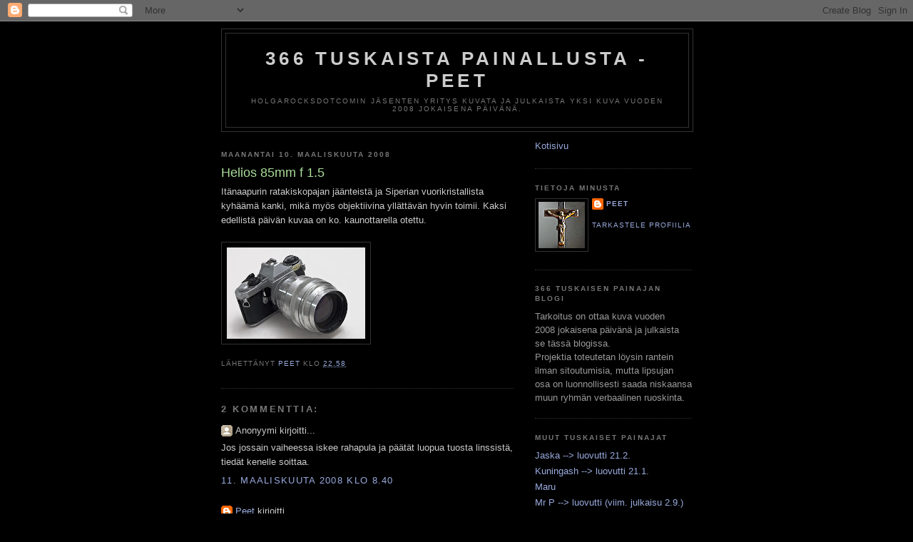

--- FILE ---
content_type: text/html; charset=UTF-8
request_url: https://366tuskaistapainallusta-peet.blogspot.com/2008/03/helios-85mm-f-15.html
body_size: 8438
content:
<!DOCTYPE html>
<html dir='ltr' xmlns='http://www.w3.org/1999/xhtml' xmlns:b='http://www.google.com/2005/gml/b' xmlns:data='http://www.google.com/2005/gml/data' xmlns:expr='http://www.google.com/2005/gml/expr'>
<head>
<link href='https://www.blogger.com/static/v1/widgets/2944754296-widget_css_bundle.css' rel='stylesheet' type='text/css'/>
<meta content='text/html; charset=UTF-8' http-equiv='Content-Type'/>
<meta content='blogger' name='generator'/>
<link href='https://366tuskaistapainallusta-peet.blogspot.com/favicon.ico' rel='icon' type='image/x-icon'/>
<link href='http://366tuskaistapainallusta-peet.blogspot.com/2008/03/helios-85mm-f-15.html' rel='canonical'/>
<link rel="alternate" type="application/atom+xml" title="366 tuskaista painallusta - Peet - Atom" href="https://366tuskaistapainallusta-peet.blogspot.com/feeds/posts/default" />
<link rel="alternate" type="application/rss+xml" title="366 tuskaista painallusta - Peet - RSS" href="https://366tuskaistapainallusta-peet.blogspot.com/feeds/posts/default?alt=rss" />
<link rel="service.post" type="application/atom+xml" title="366 tuskaista painallusta - Peet - Atom" href="https://www.blogger.com/feeds/7288271366546040873/posts/default" />

<link rel="alternate" type="application/atom+xml" title="366 tuskaista painallusta - Peet - Atom" href="https://366tuskaistapainallusta-peet.blogspot.com/feeds/283523333641588654/comments/default" />
<!--Can't find substitution for tag [blog.ieCssRetrofitLinks]-->
<link href='https://blogger.googleusercontent.com/img/b/R29vZ2xl/AVvXsEja5_8U_oBQd9BiLXLt6MTYAmCX_8PevaO_SDssNvcOpJQbDCxH8DWkqwEaECCpVG5xjaksCuWmsyzHpVqOrqGxok0xc7ZCJi4NsoE10f8kvjSRL-hitXrFmKDu9wvcZ3uYPzI_HJt2E-s/s200/3_010.jpg' rel='image_src'/>
<meta content='http://366tuskaistapainallusta-peet.blogspot.com/2008/03/helios-85mm-f-15.html' property='og:url'/>
<meta content='Helios 85mm f 1.5' property='og:title'/>
<meta content='Itänaapurin ratakiskopajan jäänteistä ja Siperian vuorikristallista kyhäämä kanki, mikä myös objektiivina yllättävän hyvin toimii. Kaksi ede...' property='og:description'/>
<meta content='https://blogger.googleusercontent.com/img/b/R29vZ2xl/AVvXsEja5_8U_oBQd9BiLXLt6MTYAmCX_8PevaO_SDssNvcOpJQbDCxH8DWkqwEaECCpVG5xjaksCuWmsyzHpVqOrqGxok0xc7ZCJi4NsoE10f8kvjSRL-hitXrFmKDu9wvcZ3uYPzI_HJt2E-s/w1200-h630-p-k-no-nu/3_010.jpg' property='og:image'/>
<title>366 tuskaista painallusta - Peet: Helios 85mm f 1.5</title>
<style id='page-skin-1' type='text/css'><!--
/*
-----------------------------------------------
Blogger Template Style
Name:     Minima Black
Date:     26 Feb 2004
Updated by: Blogger Team
----------------------------------------------- */
/* Use this with templates/template-twocol.html */
body {
background:#000000;
margin:0;
color:#cccccc;
font: x-small "Trebuchet MS", Trebuchet, Verdana, Sans-serif;
font-size/* */:/**/small;
font-size: /**/small;
text-align: center;
}
a:link {
color:#99aadd;
text-decoration:none;
}
a:visited {
color:#aa77aa;
text-decoration:none;
}
a:hover {
color:#aadd99;
text-decoration:underline;
}
a img {
border-width:0;
}
/* Header
-----------------------------------------------
*/
#header-wrapper {
width:660px;
margin:0 auto 10px;
border:1px solid #333333;
}
#header-inner {
background-position: center;
margin-left: auto;
margin-right: auto;
}
#header {
margin: 5px;
border: 1px solid #333333;
text-align: center;
color:#cccccc;
}
#header h1 {
margin:5px 5px 0;
padding:15px 20px .25em;
line-height:1.2em;
text-transform:uppercase;
letter-spacing:.2em;
font: normal bold 200% 'Trebuchet MS',Trebuchet,Verdana,Sans-serif;
}
#header a {
color:#cccccc;
text-decoration:none;
}
#header a:hover {
color:#cccccc;
}
#header .description {
margin:0 5px 5px;
padding:0 20px 15px;
max-width:700px;
text-transform:uppercase;
letter-spacing:.2em;
line-height: 1.4em;
font: normal normal 78% 'Trebuchet MS', Trebuchet, Verdana, Sans-serif;
color: #777777;
}
#header img {
margin-left: auto;
margin-right: auto;
}
/* Outer-Wrapper
----------------------------------------------- */
#outer-wrapper {
width: 660px;
margin:0 auto;
padding:10px;
text-align:left;
font: normal normal 100% 'Trebuchet MS',Trebuchet,Verdana,Sans-serif;
}
#main-wrapper {
width: 410px;
float: left;
word-wrap: break-word; /* fix for long text breaking sidebar float in IE */
overflow: hidden;     /* fix for long non-text content breaking IE sidebar float */
}
#sidebar-wrapper {
width: 220px;
float: right;
word-wrap: break-word; /* fix for long text breaking sidebar float in IE */
overflow: hidden;     /* fix for long non-text content breaking IE sidebar float */
}
/* Headings
----------------------------------------------- */
h2 {
margin:1.5em 0 .75em;
font:normal bold 78% 'Trebuchet MS',Trebuchet,Arial,Verdana,Sans-serif;
line-height: 1.4em;
text-transform:uppercase;
letter-spacing:.2em;
color:#777777;
}
/* Posts
-----------------------------------------------
*/
h2.date-header {
margin:1.5em 0 .5em;
}
.post {
margin:.5em 0 1.5em;
border-bottom:1px dotted #333333;
padding-bottom:1.5em;
}
.post h3 {
margin:.25em 0 0;
padding:0 0 4px;
font-size:140%;
font-weight:normal;
line-height:1.4em;
color:#aadd99;
}
.post h3 a, .post h3 a:visited, .post h3 strong {
display:block;
text-decoration:none;
color:#aadd99;
font-weight:bold;
}
.post h3 strong, .post h3 a:hover {
color:#cccccc;
}
.post-body {
margin:0 0 .75em;
line-height:1.6em;
}
.post-body blockquote {
line-height:1.3em;
}
.post-footer {
margin: .75em 0;
color:#777777;
text-transform:uppercase;
letter-spacing:.1em;
font: normal normal 78% 'Trebuchet MS', Trebuchet, Arial, Verdana, Sans-serif;
line-height: 1.4em;
}
.comment-link {
margin-left:.6em;
}
.post img, table.tr-caption-container {
padding:4px;
border:1px solid #333333;
}
.tr-caption-container img {
border: none;
padding: 0;
}
.post blockquote {
margin:1em 20px;
}
.post blockquote p {
margin:.75em 0;
}
/* Comments
----------------------------------------------- */
#comments h4 {
margin:1em 0;
font-weight: bold;
line-height: 1.4em;
text-transform:uppercase;
letter-spacing:.2em;
color: #777777;
}
#comments-block {
margin:1em 0 1.5em;
line-height:1.6em;
}
#comments-block .comment-author {
margin:.5em 0;
}
#comments-block .comment-body {
margin:.25em 0 0;
}
#comments-block .comment-footer {
margin:-.25em 0 2em;
line-height: 1.4em;
text-transform:uppercase;
letter-spacing:.1em;
}
#comments-block .comment-body p {
margin:0 0 .75em;
}
.deleted-comment {
font-style:italic;
color:gray;
}
.feed-links {
clear: both;
line-height: 2.5em;
}
#blog-pager-newer-link {
float: left;
}
#blog-pager-older-link {
float: right;
}
#blog-pager {
text-align: center;
}
/* Sidebar Content
----------------------------------------------- */
.sidebar {
color: #999999;
line-height: 1.5em;
}
.sidebar ul {
list-style:none;
margin:0 0 0;
padding:0 0 0;
}
.sidebar li {
margin:0;
padding-top:0;
padding-right:0;
padding-bottom:.25em;
padding-left:15px;
text-indent:-15px;
line-height:1.5em;
}
.sidebar .widget, .main .widget {
border-bottom:1px dotted #333333;
margin:0 0 1.5em;
padding:0 0 1.5em;
}
.main .Blog {
border-bottom-width: 0;
}
/* Profile
----------------------------------------------- */
.profile-img {
float: left;
margin-top: 0;
margin-right: 5px;
margin-bottom: 5px;
margin-left: 0;
padding: 4px;
border: 1px solid #333333;
}
.profile-data {
margin:0;
text-transform:uppercase;
letter-spacing:.1em;
font: normal normal 78% 'Trebuchet MS', Trebuchet, Arial, Verdana, Sans-serif;
color: #777777;
font-weight: bold;
line-height: 1.6em;
}
.profile-datablock {
margin:.5em 0 .5em;
}
.profile-textblock {
margin: 0.5em 0;
line-height: 1.6em;
}
.profile-link {
font: normal normal 78% 'Trebuchet MS', Trebuchet, Arial, Verdana, Sans-serif;
text-transform: uppercase;
letter-spacing: .1em;
}
/* Footer
----------------------------------------------- */
#footer {
width:660px;
clear:both;
margin:0 auto;
padding-top:15px;
line-height: 1.6em;
text-transform:uppercase;
letter-spacing:.1em;
text-align: center;
}

--></style>
<link href='https://www.blogger.com/dyn-css/authorization.css?targetBlogID=7288271366546040873&amp;zx=942b6e2c-f185-424b-8b3a-2f561b018909' media='none' onload='if(media!=&#39;all&#39;)media=&#39;all&#39;' rel='stylesheet'/><noscript><link href='https://www.blogger.com/dyn-css/authorization.css?targetBlogID=7288271366546040873&amp;zx=942b6e2c-f185-424b-8b3a-2f561b018909' rel='stylesheet'/></noscript>
<meta name='google-adsense-platform-account' content='ca-host-pub-1556223355139109'/>
<meta name='google-adsense-platform-domain' content='blogspot.com'/>

</head>
<body>
<div class='navbar section' id='navbar'><div class='widget Navbar' data-version='1' id='Navbar1'><script type="text/javascript">
    function setAttributeOnload(object, attribute, val) {
      if(window.addEventListener) {
        window.addEventListener('load',
          function(){ object[attribute] = val; }, false);
      } else {
        window.attachEvent('onload', function(){ object[attribute] = val; });
      }
    }
  </script>
<div id="navbar-iframe-container"></div>
<script type="text/javascript" src="https://apis.google.com/js/platform.js"></script>
<script type="text/javascript">
      gapi.load("gapi.iframes:gapi.iframes.style.bubble", function() {
        if (gapi.iframes && gapi.iframes.getContext) {
          gapi.iframes.getContext().openChild({
              url: 'https://www.blogger.com/navbar/7288271366546040873?po\x3d283523333641588654\x26origin\x3dhttps://366tuskaistapainallusta-peet.blogspot.com',
              where: document.getElementById("navbar-iframe-container"),
              id: "navbar-iframe"
          });
        }
      });
    </script><script type="text/javascript">
(function() {
var script = document.createElement('script');
script.type = 'text/javascript';
script.src = '//pagead2.googlesyndication.com/pagead/js/google_top_exp.js';
var head = document.getElementsByTagName('head')[0];
if (head) {
head.appendChild(script);
}})();
</script>
</div></div>
<div id='outer-wrapper'><div id='wrap2'>
<!-- skip links for text browsers -->
<span id='skiplinks' style='display:none;'>
<a href='#main'>skip to main </a> |
      <a href='#sidebar'>skip to sidebar</a>
</span>
<div id='header-wrapper'>
<div class='header section' id='header'><div class='widget Header' data-version='1' id='Header1'>
<div id='header-inner'>
<div class='titlewrapper'>
<h1 class='title'>
<a href='https://366tuskaistapainallusta-peet.blogspot.com/'>
366 tuskaista painallusta - Peet
</a>
</h1>
</div>
<div class='descriptionwrapper'>
<p class='description'><span>Holgarocksdotcomin jäsenten yritys kuvata ja julkaista yksi kuva vuoden 2008 jokaisena päivänä.</span></p>
</div>
</div>
</div></div>
</div>
<div id='content-wrapper'>
<div id='crosscol-wrapper' style='text-align:center'>
<div class='crosscol no-items section' id='crosscol'></div>
</div>
<div id='main-wrapper'>
<div class='main section' id='main'><div class='widget Blog' data-version='1' id='Blog1'>
<div class='blog-posts hfeed'>

          <div class="date-outer">
        
<h2 class='date-header'><span>maanantai 10. maaliskuuta 2008</span></h2>

          <div class="date-posts">
        
<div class='post-outer'>
<div class='post hentry uncustomized-post-template' itemprop='blogPost' itemscope='itemscope' itemtype='http://schema.org/BlogPosting'>
<meta content='https://blogger.googleusercontent.com/img/b/R29vZ2xl/AVvXsEja5_8U_oBQd9BiLXLt6MTYAmCX_8PevaO_SDssNvcOpJQbDCxH8DWkqwEaECCpVG5xjaksCuWmsyzHpVqOrqGxok0xc7ZCJi4NsoE10f8kvjSRL-hitXrFmKDu9wvcZ3uYPzI_HJt2E-s/s200/3_010.jpg' itemprop='image_url'/>
<meta content='7288271366546040873' itemprop='blogId'/>
<meta content='283523333641588654' itemprop='postId'/>
<a name='283523333641588654'></a>
<h3 class='post-title entry-title' itemprop='name'>
Helios 85mm f 1.5
</h3>
<div class='post-header'>
<div class='post-header-line-1'></div>
</div>
<div class='post-body entry-content' id='post-body-283523333641588654' itemprop='description articleBody'>
Itänaapurin ratakiskopajan jäänteistä ja Siperian vuorikristallista kyhäämä kanki, mikä myös objektiivina yllättävän hyvin toimii. Kaksi edellistä päivän kuvaa on ko. kaunottarella otettu.<br /><br /><a href="https://blogger.googleusercontent.com/img/b/R29vZ2xl/AVvXsEja5_8U_oBQd9BiLXLt6MTYAmCX_8PevaO_SDssNvcOpJQbDCxH8DWkqwEaECCpVG5xjaksCuWmsyzHpVqOrqGxok0xc7ZCJi4NsoE10f8kvjSRL-hitXrFmKDu9wvcZ3uYPzI_HJt2E-s/s1600-h/3_010.jpg" onblur="try {parent.deselectBloggerImageGracefully();} catch(e) {}"><img alt="" border="0" id="BLOGGER_PHOTO_ID_5176220739326585298" src="https://blogger.googleusercontent.com/img/b/R29vZ2xl/AVvXsEja5_8U_oBQd9BiLXLt6MTYAmCX_8PevaO_SDssNvcOpJQbDCxH8DWkqwEaECCpVG5xjaksCuWmsyzHpVqOrqGxok0xc7ZCJi4NsoE10f8kvjSRL-hitXrFmKDu9wvcZ3uYPzI_HJt2E-s/s200/3_010.jpg" style="margin: 0pt 10px 10px 0pt; float: left; cursor: pointer;" /></a>
<div style='clear: both;'></div>
</div>
<div class='post-footer'>
<div class='post-footer-line post-footer-line-1'>
<span class='post-author vcard'>
Lähettänyt
<span class='fn' itemprop='author' itemscope='itemscope' itemtype='http://schema.org/Person'>
<meta content='https://www.blogger.com/profile/00532846118825501457' itemprop='url'/>
<a class='g-profile' href='https://www.blogger.com/profile/00532846118825501457' rel='author' title='author profile'>
<span itemprop='name'>Peet</span>
</a>
</span>
</span>
<span class='post-timestamp'>
klo
<meta content='http://366tuskaistapainallusta-peet.blogspot.com/2008/03/helios-85mm-f-15.html' itemprop='url'/>
<a class='timestamp-link' href='https://366tuskaistapainallusta-peet.blogspot.com/2008/03/helios-85mm-f-15.html' rel='bookmark' title='permanent link'><abbr class='published' itemprop='datePublished' title='2008-03-10T22:58:00+02:00'>22.58</abbr></a>
</span>
<span class='post-comment-link'>
</span>
<span class='post-icons'>
<span class='item-control blog-admin pid-777978442'>
<a href='https://www.blogger.com/post-edit.g?blogID=7288271366546040873&postID=283523333641588654&from=pencil' title='Muokkaa tekstiä'>
<img alt='' class='icon-action' height='18' src='https://resources.blogblog.com/img/icon18_edit_allbkg.gif' width='18'/>
</a>
</span>
</span>
<div class='post-share-buttons goog-inline-block'>
</div>
</div>
<div class='post-footer-line post-footer-line-2'>
<span class='post-labels'>
</span>
</div>
<div class='post-footer-line post-footer-line-3'>
<span class='post-location'>
</span>
</div>
</div>
</div>
<div class='comments' id='comments'>
<a name='comments'></a>
<h4>2 kommenttia:</h4>
<div id='Blog1_comments-block-wrapper'>
<dl class='' id='comments-block'>
<dt class='comment-author anon-comment-icon' id='c7336625634556030350'>
<a name='c7336625634556030350'></a>
Anonyymi
kirjoitti...
</dt>
<dd class='comment-body' id='Blog1_cmt-7336625634556030350'>
<p>
Jos jossain vaiheessa iskee rahapula ja päätät luopua tuosta linssistä, tiedät kenelle soittaa.
</p>
</dd>
<dd class='comment-footer'>
<span class='comment-timestamp'>
<a href='https://366tuskaistapainallusta-peet.blogspot.com/2008/03/helios-85mm-f-15.html?showComment=1205217600000#c7336625634556030350' title='comment permalink'>
11. maaliskuuta 2008 klo 8.40
</a>
<span class='item-control blog-admin pid-480955294'>
<a class='comment-delete' href='https://www.blogger.com/comment/delete/7288271366546040873/7336625634556030350' title='Poista kommentti'>
<img src='https://resources.blogblog.com/img/icon_delete13.gif'/>
</a>
</span>
</span>
</dd>
<dt class='comment-author blog-author blogger-comment-icon' id='c3345789312452721425'>
<a name='c3345789312452721425'></a>
<a href='https://www.blogger.com/profile/00532846118825501457' rel='nofollow'>Peet</a>
kirjoitti...
</dt>
<dd class='comment-body' id='Blog1_cmt-3345789312452721425'>
<p>
Sitä soittoa ei mitenkään vatsa jännityksestä kuralla kannata odotella. ;) En luovu.
</p>
</dd>
<dd class='comment-footer'>
<span class='comment-timestamp'>
<a href='https://366tuskaistapainallusta-peet.blogspot.com/2008/03/helios-85mm-f-15.html?showComment=1205226000000#c3345789312452721425' title='comment permalink'>
11. maaliskuuta 2008 klo 11.00
</a>
<span class='item-control blog-admin pid-777978442'>
<a class='comment-delete' href='https://www.blogger.com/comment/delete/7288271366546040873/3345789312452721425' title='Poista kommentti'>
<img src='https://resources.blogblog.com/img/icon_delete13.gif'/>
</a>
</span>
</span>
</dd>
</dl>
</div>
<p class='comment-footer'>
<a href='https://www.blogger.com/comment/fullpage/post/7288271366546040873/283523333641588654' onclick='javascript:window.open(this.href, "bloggerPopup", "toolbar=0,location=0,statusbar=1,menubar=0,scrollbars=yes,width=640,height=500"); return false;'>Lähetä kommentti</a>
</p>
</div>
</div>

        </div></div>
      
</div>
<div class='blog-pager' id='blog-pager'>
<span id='blog-pager-newer-link'>
<a class='blog-pager-newer-link' href='https://366tuskaistapainallusta-peet.blogspot.com/2008/03/88-hytykyttn-osa-ii.html' id='Blog1_blog-pager-newer-link' title='Uudempi teksti'>Uudempi teksti</a>
</span>
<span id='blog-pager-older-link'>
<a class='blog-pager-older-link' href='https://366tuskaistapainallusta-peet.blogspot.com/2008/03/mit-siell-muka-on.html' id='Blog1_blog-pager-older-link' title='Vanhempi viesti'>Vanhempi viesti</a>
</span>
<a class='home-link' href='https://366tuskaistapainallusta-peet.blogspot.com/'>Etusivu</a>
</div>
<div class='clear'></div>
<div class='post-feeds'>
<div class='feed-links'>
Tilaa:
<a class='feed-link' href='https://366tuskaistapainallusta-peet.blogspot.com/feeds/283523333641588654/comments/default' target='_blank' type='application/atom+xml'>Lähetä kommentteja (Atom)</a>
</div>
</div>
</div></div>
</div>
<div id='sidebar-wrapper'>
<div class='sidebar section' id='sidebar'><div class='widget LinkList' data-version='1' id='LinkList2'>
<div class='widget-content'>
<ul>
<li><a href='http://www.kettunen.org'>Kotisivu</a></li>
</ul>
<div class='clear'></div>
</div>
</div><div class='widget Profile' data-version='1' id='Profile1'>
<h2>Tietoja minusta</h2>
<div class='widget-content'>
<a href='https://www.blogger.com/profile/00532846118825501457'><img alt='Oma kuva' class='profile-img' height='65' src='//blogger.googleusercontent.com/img/b/R29vZ2xl/AVvXsEi8So7S9zfdOpB7idb5jEVWAhrnT7w3v3rbIcEaqJiokcmvYhCyMfwdIQnSPh5XEEM10fdubbGU_uhumPaAwyY5q-12HEKgXbUlZy1QROsm71R9knANPuFiF8i6brW5Qn8/s220/guva.jpg' width='65'/></a>
<dl class='profile-datablock'>
<dt class='profile-data'>
<a class='profile-name-link g-profile' href='https://www.blogger.com/profile/00532846118825501457' rel='author' style='background-image: url(//www.blogger.com/img/logo-16.png);'>
Peet
</a>
</dt>
</dl>
<a class='profile-link' href='https://www.blogger.com/profile/00532846118825501457' rel='author'>Tarkastele profiilia</a>
<div class='clear'></div>
</div>
</div><div class='widget Text' data-version='1' id='Text1'>
<h2 class='title'>366 tuskaisen painajan blogi</h2>
<div class='widget-content'>
Tarkoitus on ottaa kuva vuoden<br/>2008 jokaisena päivänä ja julkaista<br/>se tässä blogissa.<br/>Projektia toteutetan löysin rantein<br/>ilman sitoutumisia, mutta lipsujan<br/>osa on luonnollisesti saada niskaansa<br/>muun ryhmän verbaalinen ruoskinta.<br/>
</div>
<div class='clear'></div>
</div><div class='widget LinkList' data-version='1' id='LinkList1'>
<h2>Muut tuskaiset painajat</h2>
<div class='widget-content'>
<ul>
<li><a href='http://366tuskaistapainallusta-jaska.blogspot.com/'>Jaska --> luovutti 21.2.</a></li>
<li><a href='http://366tuskaistapainallusta-kuningash.blogspot.com/'>Kuningash --> luovutti 21.1.</a></li>
<li><a href='http://marunmaailma.blogspot.com/'>Maru</a></li>
<li><a href='http://366tuskaistapainallusta-mrp.blogspot.com/'>Mr P --> luovutti (viim. julkaisu 2.9.)</a></li>
<li><a href='http://mediumgray.nikc.org/'>Nikke --> luovutti (pvm?)</a></li>
<li><a href='http://366tuskaistapainallusta-quid.blogspot.com/'>Quid</a></li>
<li><a href='http://366tuskaistapainallusta-swede.blogspot.com/'>Vettis --> luovutti 27.1</a></li>
<li><a href='http://www.speed.pic.fi/kuvat/X-mappi/Kuva%20p%E4iv%E4ss%E4%202008/'>Virus</a></li>
</ul>
<div class='clear'></div>
</div>
</div><div class='widget BlogArchive' data-version='1' id='BlogArchive1'>
<h2>Blogiarkisto</h2>
<div class='widget-content'>
<div id='ArchiveList'>
<div id='BlogArchive1_ArchiveList'>
<ul class='hierarchy'>
<li class='archivedate expanded'>
<a class='toggle' href='javascript:void(0)'>
<span class='zippy toggle-open'>

        &#9660;&#160;
      
</span>
</a>
<a class='post-count-link' href='https://366tuskaistapainallusta-peet.blogspot.com/2008/'>
2008
</a>
<span class='post-count' dir='ltr'>(367)</span>
<ul class='hierarchy'>
<li class='archivedate collapsed'>
<a class='toggle' href='javascript:void(0)'>
<span class='zippy'>

        &#9658;&#160;
      
</span>
</a>
<a class='post-count-link' href='https://366tuskaistapainallusta-peet.blogspot.com/2008/12/'>
joulukuuta
</a>
<span class='post-count' dir='ltr'>(31)</span>
</li>
</ul>
<ul class='hierarchy'>
<li class='archivedate collapsed'>
<a class='toggle' href='javascript:void(0)'>
<span class='zippy'>

        &#9658;&#160;
      
</span>
</a>
<a class='post-count-link' href='https://366tuskaistapainallusta-peet.blogspot.com/2008/11/'>
marraskuuta
</a>
<span class='post-count' dir='ltr'>(30)</span>
</li>
</ul>
<ul class='hierarchy'>
<li class='archivedate collapsed'>
<a class='toggle' href='javascript:void(0)'>
<span class='zippy'>

        &#9658;&#160;
      
</span>
</a>
<a class='post-count-link' href='https://366tuskaistapainallusta-peet.blogspot.com/2008/10/'>
lokakuuta
</a>
<span class='post-count' dir='ltr'>(38)</span>
</li>
</ul>
<ul class='hierarchy'>
<li class='archivedate collapsed'>
<a class='toggle' href='javascript:void(0)'>
<span class='zippy'>

        &#9658;&#160;
      
</span>
</a>
<a class='post-count-link' href='https://366tuskaistapainallusta-peet.blogspot.com/2008/09/'>
syyskuuta
</a>
<span class='post-count' dir='ltr'>(23)</span>
</li>
</ul>
<ul class='hierarchy'>
<li class='archivedate collapsed'>
<a class='toggle' href='javascript:void(0)'>
<span class='zippy'>

        &#9658;&#160;
      
</span>
</a>
<a class='post-count-link' href='https://366tuskaistapainallusta-peet.blogspot.com/2008/08/'>
elokuuta
</a>
<span class='post-count' dir='ltr'>(31)</span>
</li>
</ul>
<ul class='hierarchy'>
<li class='archivedate collapsed'>
<a class='toggle' href='javascript:void(0)'>
<span class='zippy'>

        &#9658;&#160;
      
</span>
</a>
<a class='post-count-link' href='https://366tuskaistapainallusta-peet.blogspot.com/2008/07/'>
heinäkuuta
</a>
<span class='post-count' dir='ltr'>(42)</span>
</li>
</ul>
<ul class='hierarchy'>
<li class='archivedate collapsed'>
<a class='toggle' href='javascript:void(0)'>
<span class='zippy'>

        &#9658;&#160;
      
</span>
</a>
<a class='post-count-link' href='https://366tuskaistapainallusta-peet.blogspot.com/2008/06/'>
kesäkuuta
</a>
<span class='post-count' dir='ltr'>(19)</span>
</li>
</ul>
<ul class='hierarchy'>
<li class='archivedate collapsed'>
<a class='toggle' href='javascript:void(0)'>
<span class='zippy'>

        &#9658;&#160;
      
</span>
</a>
<a class='post-count-link' href='https://366tuskaistapainallusta-peet.blogspot.com/2008/05/'>
toukokuuta
</a>
<span class='post-count' dir='ltr'>(31)</span>
</li>
</ul>
<ul class='hierarchy'>
<li class='archivedate collapsed'>
<a class='toggle' href='javascript:void(0)'>
<span class='zippy'>

        &#9658;&#160;
      
</span>
</a>
<a class='post-count-link' href='https://366tuskaistapainallusta-peet.blogspot.com/2008/04/'>
huhtikuuta
</a>
<span class='post-count' dir='ltr'>(30)</span>
</li>
</ul>
<ul class='hierarchy'>
<li class='archivedate expanded'>
<a class='toggle' href='javascript:void(0)'>
<span class='zippy toggle-open'>

        &#9660;&#160;
      
</span>
</a>
<a class='post-count-link' href='https://366tuskaistapainallusta-peet.blogspot.com/2008/03/'>
maaliskuuta
</a>
<span class='post-count' dir='ltr'>(32)</span>
<ul class='posts'>
<li><a href='https://366tuskaistapainallusta-peet.blogspot.com/2008/03/rystt-tippuu.html'>Räystäät tippuu</a></li>
<li><a href='https://366tuskaistapainallusta-peet.blogspot.com/2008/03/luontokuva_30.html'>Luontokuva</a></li>
<li><a href='https://366tuskaistapainallusta-peet.blogspot.com/2008/03/jniksen-vuosi.html'>Jäniksen vuosi</a></li>
<li><a href='https://366tuskaistapainallusta-peet.blogspot.com/2008/03/rr.html'>Ärrä</a></li>
<li><a href='https://366tuskaistapainallusta-peet.blogspot.com/2008/03/valaisin.html'>Valaisin</a></li>
<li><a href='https://366tuskaistapainallusta-peet.blogspot.com/2008/03/taitoajoa.html'>&quot;Taitoajoa&quot;</a></li>
<li><a href='https://366tuskaistapainallusta-peet.blogspot.com/2008/03/projekti.html'>Projekti</a></li>
<li><a href='https://366tuskaistapainallusta-peet.blogspot.com/2008/03/kylm-silm.html'>Kylmä silmä....</a></li>
<li><a href='https://366tuskaistapainallusta-peet.blogspot.com/2008/03/maalaismaisemaa.html'>Maalaismaisemaa</a></li>
<li><a href='https://366tuskaistapainallusta-peet.blogspot.com/2008/03/jkausi-vs-kevtkausi.html'>Jääkausi vs. kevätkausi</a></li>
<li><a href='https://366tuskaistapainallusta-peet.blogspot.com/2008/03/laiva.html'>Laiva</a></li>
<li><a href='https://366tuskaistapainallusta-peet.blogspot.com/2008/03/kevt-tulee.html'>Kevät tulee...</a></li>
<li><a href='https://366tuskaistapainallusta-peet.blogspot.com/2008/03/kulkutapoja.html'>Kulkutapoja</a></li>
<li><a href='https://366tuskaistapainallusta-peet.blogspot.com/2008/03/soiva-kone.html'>Soiva kone</a></li>
<li><a href='https://366tuskaistapainallusta-peet.blogspot.com/2008/03/kottaraispntt.html'>Kottaraispönttö</a></li>
<li><a href='https://366tuskaistapainallusta-peet.blogspot.com/2008/03/hiutaleet.html'>Hiutaleet</a></li>
<li><a href='https://366tuskaistapainallusta-peet.blogspot.com/2008/03/kahvilla.html'>Kahvilla</a></li>
<li><a href='https://366tuskaistapainallusta-peet.blogspot.com/2008/03/moderaattori.html'>Moderaattori</a></li>
<li><a href='https://366tuskaistapainallusta-peet.blogspot.com/2008/03/luontokuva.html'>Luontokuva</a></li>
<li><a href='https://366tuskaistapainallusta-peet.blogspot.com/2008/03/lasi.html'>Lasi</a></li>
<li><a href='https://366tuskaistapainallusta-peet.blogspot.com/2008/03/88-hytykyttn-osa-ii.html'>88 hyötykäyttöön - osa II</a></li>
<li><a href='https://366tuskaistapainallusta-peet.blogspot.com/2008/03/helios-85mm-f-15.html'>Helios 85mm f 1.5</a></li>
<li><a href='https://366tuskaistapainallusta-peet.blogspot.com/2008/03/mit-siell-muka-on.html'>Mitä siellä muka on?</a></li>
<li><a href='https://366tuskaistapainallusta-peet.blogspot.com/2008/03/viitoitusta.html'>Viitoitusta</a></li>
<li><a href='https://366tuskaistapainallusta-peet.blogspot.com/2008/03/88-hytyk.html'>88 hyötykäyttöön - osa I</a></li>
<li><a href='https://366tuskaistapainallusta-peet.blogspot.com/2008/03/88-hytykyttn-osa-i.html'>Ei otsikkoa</a></li>
<li><a href='https://366tuskaistapainallusta-peet.blogspot.com/2008/03/joutsenlampi.html'>Joutsenlampi</a></li>
<li><a href='https://366tuskaistapainallusta-peet.blogspot.com/2008/03/pisarrus.html'>Pisarrus</a></li>
<li><a href='https://366tuskaistapainallusta-peet.blogspot.com/2008/03/totuus-on-jossain-tuolla.html'>Totuus on jossain tuolla....</a></li>
<li><a href='https://366tuskaistapainallusta-peet.blogspot.com/2008/03/mittari.html'>Mittari</a></li>
<li><a href='https://366tuskaistapainallusta-peet.blogspot.com/2008/03/kartanotyylinen-rakennus.html'>Kartanotyylinen rakennus</a></li>
<li><a href='https://366tuskaistapainallusta-peet.blogspot.com/2008/03/balder.html'>Balder</a></li>
</ul>
</li>
</ul>
<ul class='hierarchy'>
<li class='archivedate collapsed'>
<a class='toggle' href='javascript:void(0)'>
<span class='zippy'>

        &#9658;&#160;
      
</span>
</a>
<a class='post-count-link' href='https://366tuskaistapainallusta-peet.blogspot.com/2008/02/'>
helmikuuta
</a>
<span class='post-count' dir='ltr'>(29)</span>
</li>
</ul>
<ul class='hierarchy'>
<li class='archivedate collapsed'>
<a class='toggle' href='javascript:void(0)'>
<span class='zippy'>

        &#9658;&#160;
      
</span>
</a>
<a class='post-count-link' href='https://366tuskaistapainallusta-peet.blogspot.com/2008/01/'>
tammikuuta
</a>
<span class='post-count' dir='ltr'>(31)</span>
</li>
</ul>
</li>
</ul>
</div>
</div>
<div class='clear'></div>
</div>
</div></div>
</div>
<!-- spacer for skins that want sidebar and main to be the same height-->
<div class='clear'>&#160;</div>
</div>
<!-- end content-wrapper -->
<div id='footer-wrapper'>
<div class='footer no-items section' id='footer'></div>
</div>
</div></div>
<!-- end outer-wrapper -->
<script src="//www.google-analytics.com/urchin.js" type="text/javascript">
</script>
<script type='text/javascript'>
_uacct = "UA-3402473-1";
urchinTracker();
</script>

<script type="text/javascript" src="https://www.blogger.com/static/v1/widgets/2028843038-widgets.js"></script>
<script type='text/javascript'>
window['__wavt'] = 'AOuZoY6miiO12Z66R3VkhJBEJd6Rf1q86w:1769334784985';_WidgetManager._Init('//www.blogger.com/rearrange?blogID\x3d7288271366546040873','//366tuskaistapainallusta-peet.blogspot.com/2008/03/helios-85mm-f-15.html','7288271366546040873');
_WidgetManager._SetDataContext([{'name': 'blog', 'data': {'blogId': '7288271366546040873', 'title': '366 tuskaista painallusta - Peet', 'url': 'https://366tuskaistapainallusta-peet.blogspot.com/2008/03/helios-85mm-f-15.html', 'canonicalUrl': 'http://366tuskaistapainallusta-peet.blogspot.com/2008/03/helios-85mm-f-15.html', 'homepageUrl': 'https://366tuskaistapainallusta-peet.blogspot.com/', 'searchUrl': 'https://366tuskaistapainallusta-peet.blogspot.com/search', 'canonicalHomepageUrl': 'http://366tuskaistapainallusta-peet.blogspot.com/', 'blogspotFaviconUrl': 'https://366tuskaistapainallusta-peet.blogspot.com/favicon.ico', 'bloggerUrl': 'https://www.blogger.com', 'hasCustomDomain': false, 'httpsEnabled': true, 'enabledCommentProfileImages': false, 'gPlusViewType': 'FILTERED_POSTMOD', 'adultContent': false, 'analyticsAccountNumber': '', 'encoding': 'UTF-8', 'locale': 'fi', 'localeUnderscoreDelimited': 'fi', 'languageDirection': 'ltr', 'isPrivate': false, 'isMobile': false, 'isMobileRequest': false, 'mobileClass': '', 'isPrivateBlog': false, 'isDynamicViewsAvailable': true, 'feedLinks': '\x3clink rel\x3d\x22alternate\x22 type\x3d\x22application/atom+xml\x22 title\x3d\x22366 tuskaista painallusta - Peet - Atom\x22 href\x3d\x22https://366tuskaistapainallusta-peet.blogspot.com/feeds/posts/default\x22 /\x3e\n\x3clink rel\x3d\x22alternate\x22 type\x3d\x22application/rss+xml\x22 title\x3d\x22366 tuskaista painallusta - Peet - RSS\x22 href\x3d\x22https://366tuskaistapainallusta-peet.blogspot.com/feeds/posts/default?alt\x3drss\x22 /\x3e\n\x3clink rel\x3d\x22service.post\x22 type\x3d\x22application/atom+xml\x22 title\x3d\x22366 tuskaista painallusta - Peet - Atom\x22 href\x3d\x22https://www.blogger.com/feeds/7288271366546040873/posts/default\x22 /\x3e\n\n\x3clink rel\x3d\x22alternate\x22 type\x3d\x22application/atom+xml\x22 title\x3d\x22366 tuskaista painallusta - Peet - Atom\x22 href\x3d\x22https://366tuskaistapainallusta-peet.blogspot.com/feeds/283523333641588654/comments/default\x22 /\x3e\n', 'meTag': '', 'adsenseHostId': 'ca-host-pub-1556223355139109', 'adsenseHasAds': false, 'adsenseAutoAds': false, 'boqCommentIframeForm': true, 'loginRedirectParam': '', 'isGoogleEverywhereLinkTooltipEnabled': true, 'view': '', 'dynamicViewsCommentsSrc': '//www.blogblog.com/dynamicviews/4224c15c4e7c9321/js/comments.js', 'dynamicViewsScriptSrc': '//www.blogblog.com/dynamicviews/6e0d22adcfa5abea', 'plusOneApiSrc': 'https://apis.google.com/js/platform.js', 'disableGComments': true, 'interstitialAccepted': false, 'sharing': {'platforms': [{'name': 'Hae linkki', 'key': 'link', 'shareMessage': 'Hae linkki', 'target': ''}, {'name': 'Facebook', 'key': 'facebook', 'shareMessage': 'Jaa: Facebook', 'target': 'facebook'}, {'name': 'Bloggaa t\xe4st\xe4!', 'key': 'blogThis', 'shareMessage': 'Bloggaa t\xe4st\xe4!', 'target': 'blog'}, {'name': 'X', 'key': 'twitter', 'shareMessage': 'Jaa: X', 'target': 'twitter'}, {'name': 'Pinterest', 'key': 'pinterest', 'shareMessage': 'Jaa: Pinterest', 'target': 'pinterest'}, {'name': 'S\xe4hk\xf6posti', 'key': 'email', 'shareMessage': 'S\xe4hk\xf6posti', 'target': 'email'}], 'disableGooglePlus': true, 'googlePlusShareButtonWidth': 0, 'googlePlusBootstrap': '\x3cscript type\x3d\x22text/javascript\x22\x3ewindow.___gcfg \x3d {\x27lang\x27: \x27fi\x27};\x3c/script\x3e'}, 'hasCustomJumpLinkMessage': false, 'jumpLinkMessage': 'Lue lis\xe4\xe4', 'pageType': 'item', 'postId': '283523333641588654', 'postImageThumbnailUrl': 'https://blogger.googleusercontent.com/img/b/R29vZ2xl/AVvXsEja5_8U_oBQd9BiLXLt6MTYAmCX_8PevaO_SDssNvcOpJQbDCxH8DWkqwEaECCpVG5xjaksCuWmsyzHpVqOrqGxok0xc7ZCJi4NsoE10f8kvjSRL-hitXrFmKDu9wvcZ3uYPzI_HJt2E-s/s72-c/3_010.jpg', 'postImageUrl': 'https://blogger.googleusercontent.com/img/b/R29vZ2xl/AVvXsEja5_8U_oBQd9BiLXLt6MTYAmCX_8PevaO_SDssNvcOpJQbDCxH8DWkqwEaECCpVG5xjaksCuWmsyzHpVqOrqGxok0xc7ZCJi4NsoE10f8kvjSRL-hitXrFmKDu9wvcZ3uYPzI_HJt2E-s/s200/3_010.jpg', 'pageName': 'Helios 85mm f 1.5', 'pageTitle': '366 tuskaista painallusta - Peet: Helios 85mm f 1.5'}}, {'name': 'features', 'data': {}}, {'name': 'messages', 'data': {'edit': 'Muokkaa', 'linkCopiedToClipboard': 'Linkki kopioitiin leikep\xf6yd\xe4lle!', 'ok': 'OK', 'postLink': 'Tekstin linkki'}}, {'name': 'template', 'data': {'name': 'custom', 'localizedName': 'Omavalintainen', 'isResponsive': false, 'isAlternateRendering': false, 'isCustom': true}}, {'name': 'view', 'data': {'classic': {'name': 'classic', 'url': '?view\x3dclassic'}, 'flipcard': {'name': 'flipcard', 'url': '?view\x3dflipcard'}, 'magazine': {'name': 'magazine', 'url': '?view\x3dmagazine'}, 'mosaic': {'name': 'mosaic', 'url': '?view\x3dmosaic'}, 'sidebar': {'name': 'sidebar', 'url': '?view\x3dsidebar'}, 'snapshot': {'name': 'snapshot', 'url': '?view\x3dsnapshot'}, 'timeslide': {'name': 'timeslide', 'url': '?view\x3dtimeslide'}, 'isMobile': false, 'title': 'Helios 85mm f 1.5', 'description': 'It\xe4naapurin ratakiskopajan j\xe4\xe4nteist\xe4 ja Siperian vuorikristallista kyh\xe4\xe4m\xe4 kanki, mik\xe4 my\xf6s objektiivina yll\xe4tt\xe4v\xe4n hyvin toimii. Kaksi ede...', 'featuredImage': 'https://blogger.googleusercontent.com/img/b/R29vZ2xl/AVvXsEja5_8U_oBQd9BiLXLt6MTYAmCX_8PevaO_SDssNvcOpJQbDCxH8DWkqwEaECCpVG5xjaksCuWmsyzHpVqOrqGxok0xc7ZCJi4NsoE10f8kvjSRL-hitXrFmKDu9wvcZ3uYPzI_HJt2E-s/s200/3_010.jpg', 'url': 'https://366tuskaistapainallusta-peet.blogspot.com/2008/03/helios-85mm-f-15.html', 'type': 'item', 'isSingleItem': true, 'isMultipleItems': false, 'isError': false, 'isPage': false, 'isPost': true, 'isHomepage': false, 'isArchive': false, 'isLabelSearch': false, 'postId': 283523333641588654}}]);
_WidgetManager._RegisterWidget('_NavbarView', new _WidgetInfo('Navbar1', 'navbar', document.getElementById('Navbar1'), {}, 'displayModeFull'));
_WidgetManager._RegisterWidget('_HeaderView', new _WidgetInfo('Header1', 'header', document.getElementById('Header1'), {}, 'displayModeFull'));
_WidgetManager._RegisterWidget('_BlogView', new _WidgetInfo('Blog1', 'main', document.getElementById('Blog1'), {'cmtInteractionsEnabled': false, 'lightboxEnabled': true, 'lightboxModuleUrl': 'https://www.blogger.com/static/v1/jsbin/3345044550-lbx__fi.js', 'lightboxCssUrl': 'https://www.blogger.com/static/v1/v-css/828616780-lightbox_bundle.css'}, 'displayModeFull'));
_WidgetManager._RegisterWidget('_LinkListView', new _WidgetInfo('LinkList2', 'sidebar', document.getElementById('LinkList2'), {}, 'displayModeFull'));
_WidgetManager._RegisterWidget('_ProfileView', new _WidgetInfo('Profile1', 'sidebar', document.getElementById('Profile1'), {}, 'displayModeFull'));
_WidgetManager._RegisterWidget('_TextView', new _WidgetInfo('Text1', 'sidebar', document.getElementById('Text1'), {}, 'displayModeFull'));
_WidgetManager._RegisterWidget('_LinkListView', new _WidgetInfo('LinkList1', 'sidebar', document.getElementById('LinkList1'), {}, 'displayModeFull'));
_WidgetManager._RegisterWidget('_BlogArchiveView', new _WidgetInfo('BlogArchive1', 'sidebar', document.getElementById('BlogArchive1'), {'languageDirection': 'ltr', 'loadingMessage': 'Ladataan\x26hellip;'}, 'displayModeFull'));
</script>
</body>
</html>